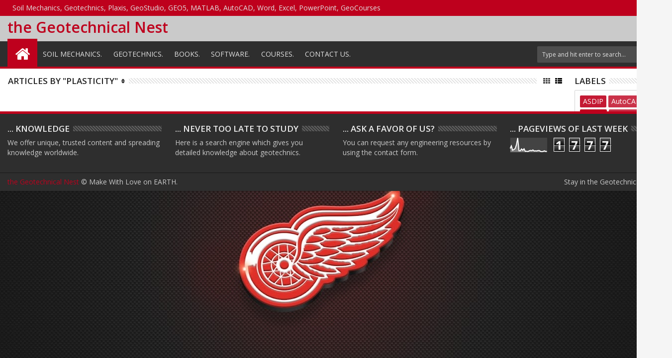

--- FILE ---
content_type: text/html; charset=UTF-8
request_url: https://www.geoteknikk.com/b/stats?style=WHITE_TRANSPARENT&timeRange=LAST_WEEK&token=APq4FmDFbmdye4ndUJyfiKos_EkCW0PiCJUy1LT2rj_59O1uNCrGiR1TiZkKAVSNqtA2-uIC26HMvvmviOfp4TLczSM7bRMPZw
body_size: 31
content:
{"total":1777,"sparklineOptions":{"backgroundColor":{"fillOpacity":0.1,"fill":"#ffffff"},"series":[{"areaOpacity":0.3,"color":"#fff"}]},"sparklineData":[[0,27],[1,45],[2,15],[3,20],[4,27],[5,53],[6,100],[7,11],[8,11],[9,24],[10,15],[11,25],[12,7],[13,8],[14,6],[15,11],[16,14],[17,12],[18,17],[19,10],[20,11],[21,10],[22,13],[23,13],[24,7],[25,5],[26,7],[27,11],[28,7],[29,7]],"nextTickMs":720000}

--- FILE ---
content_type: text/html; charset=utf-8
request_url: https://www.google.com/recaptcha/api2/aframe
body_size: 266
content:
<!DOCTYPE HTML><html><head><meta http-equiv="content-type" content="text/html; charset=UTF-8"></head><body><script nonce="I5zo32xT3h_Vmm8tt5Jrug">/** Anti-fraud and anti-abuse applications only. See google.com/recaptcha */ try{var clients={'sodar':'https://pagead2.googlesyndication.com/pagead/sodar?'};window.addEventListener("message",function(a){try{if(a.source===window.parent){var b=JSON.parse(a.data);var c=clients[b['id']];if(c){var d=document.createElement('img');d.src=c+b['params']+'&rc='+(localStorage.getItem("rc::a")?sessionStorage.getItem("rc::b"):"");window.document.body.appendChild(d);sessionStorage.setItem("rc::e",parseInt(sessionStorage.getItem("rc::e")||0)+1);localStorage.setItem("rc::h",'1765395670614');}}}catch(b){}});window.parent.postMessage("_grecaptcha_ready", "*");}catch(b){}</script></body></html>

--- FILE ---
content_type: text/javascript; charset=UTF-8
request_url: https://www.geoteknikk.com/feeds/posts/summary/-//Plasticity?max-results=1&alt=json-in-script&callback=jQuery1113028210944869611154_1765395668163
body_size: 881
content:
// API callback
jQuery1113028210944869611154_1765395668163({"version":"1.0","encoding":"UTF-8","feed":{"xmlns":"http://www.w3.org/2005/Atom","xmlns$openSearch":"http://a9.com/-/spec/opensearchrss/1.0/","xmlns$blogger":"http://schemas.google.com/blogger/2008","xmlns$georss":"http://www.georss.org/georss","xmlns$gd":"http://schemas.google.com/g/2005","xmlns$thr":"http://purl.org/syndication/thread/1.0","id":{"$t":"tag:blogger.com,1999:blog-736739681027891019"},"updated":{"$t":"2025-12-07T18:40:44.021+03:00"},"category":[{"term":"Books"},{"term":"Geotechnics"},{"term":"Soil Mechanics"},{"term":"Software"},{"term":"Matlab"},{"term":"Topics"},{"term":"Ground Improvement"},{"term":"PLAXIS"},{"term":"Slope Stability"},{"term":"ASDIP"},{"term":"Courses"},{"term":"Earthquake"},{"term":"Geology"},{"term":"AutoCAD"},{"term":"Correlations"},{"term":"Deep Learning"},{"term":"Foxit"},{"term":"GEO5"},{"term":"GeoStudio"},{"term":"MS Office"},{"term":"PDF"},{"term":"Programming"},{"term":"SeismoSoft"},{"term":"Soil Dynamics"},{"term":"Soil Testing"},{"term":"Statistics"},{"term":"Tunnels"}],"title":{"type":"text","$t":"the Geotechnical Nest"},"subtitle":{"type":"html","$t":""},"link":[{"rel":"http://schemas.google.com/g/2005#feed","type":"application/atom+xml","href":"https:\/\/www.geoteknikk.com\/feeds\/posts\/summary"},{"rel":"self","type":"application/atom+xml","href":"https:\/\/www.blogger.com\/feeds\/736739681027891019\/posts\/summary\/-\/Plasticity?alt=json-in-script\u0026max-results=1"},{"rel":"alternate","type":"text/html","href":"https:\/\/www.geoteknikk.com\/search\/label\/Plasticity"},{"rel":"hub","href":"http://pubsubhubbub.appspot.com/"}],"author":[{"name":{"$t":"Admin.Desk"},"uri":{"$t":"http:\/\/www.blogger.com\/profile\/18188850017669472293"},"email":{"$t":"noreply@blogger.com"},"gd$image":{"rel":"http://schemas.google.com/g/2005#thumbnail","width":"32","height":"32","src":"https:\/\/blogger.googleusercontent.com\/img\/b\/R29vZ2xl\/AVvXsEjPrKCjAV3KHORDxwl0ExJ3pJ8hrsJv2tyGCsZiJUMXe-IjQKIrMT7Vrr8puxPAlb1jKUtr1pIF9Lp8qy8Jic7goadt2vzGEp2FW1_pQX-1aTS3NDs7_5GCFAUOuno_ryJtxRSX564BM2FnTLhpQAbYg4ODyo9qC6Pz7jSbS2kZe-jT_h4\/s1600\/GeoWhite.png"}}],"generator":{"version":"7.00","uri":"http://www.blogger.com","$t":"Blogger"},"openSearch$totalResults":{"$t":"0"},"openSearch$startIndex":{"$t":"1"},"openSearch$itemsPerPage":{"$t":"1"}}});